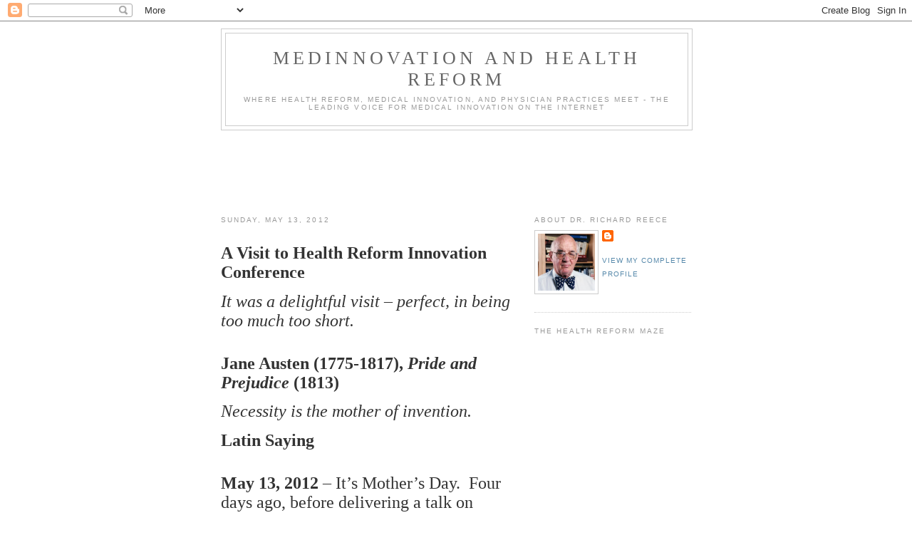

--- FILE ---
content_type: text/html; charset=utf-8
request_url: https://www.google.com/recaptcha/api2/aframe
body_size: 269
content:
<!DOCTYPE HTML><html><head><meta http-equiv="content-type" content="text/html; charset=UTF-8"></head><body><script nonce="Gmwa4HR2JW5PWW1NeXf3kQ">/** Anti-fraud and anti-abuse applications only. See google.com/recaptcha */ try{var clients={'sodar':'https://pagead2.googlesyndication.com/pagead/sodar?'};window.addEventListener("message",function(a){try{if(a.source===window.parent){var b=JSON.parse(a.data);var c=clients[b['id']];if(c){var d=document.createElement('img');d.src=c+b['params']+'&rc='+(localStorage.getItem("rc::a")?sessionStorage.getItem("rc::b"):"");window.document.body.appendChild(d);sessionStorage.setItem("rc::e",parseInt(sessionStorage.getItem("rc::e")||0)+1);localStorage.setItem("rc::h",'1768545268910');}}}catch(b){}});window.parent.postMessage("_grecaptcha_ready", "*");}catch(b){}</script></body></html>